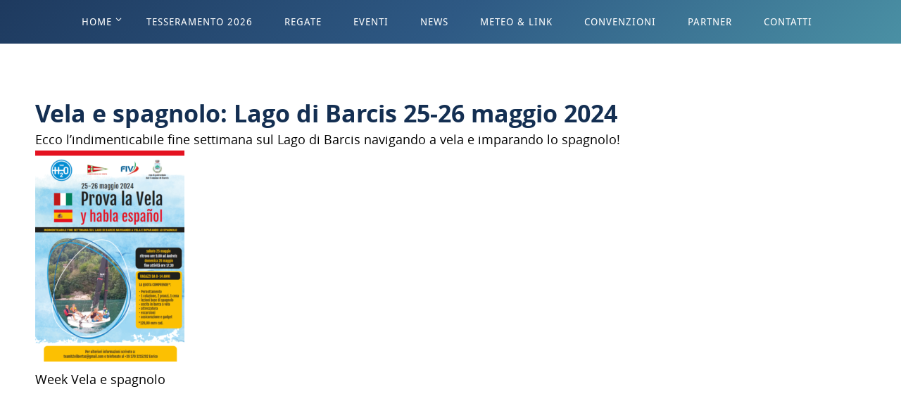

--- FILE ---
content_type: text/html; charset=UTF-8
request_url: https://www.compagniadelvento.it/index.php/2024/04/13/vela-e-spagnolo-lago-di-barcis-25-26-maggio-2024/
body_size: 11706
content:
<!DOCTYPE html>
<html lang="it-IT">
<head>
<meta name="viewport" content="width=device-width, user-scalable=no, initial-scale=1.0, minimum-scale=1.0, maximum-scale=1.0">
<meta http-equiv="Content-Type" content="text/html; charset=UTF-8" />
<link rel="profile" href="http://gmpg.org/xfn/11" />
<link rel="pingback" href="https://www.compagniadelvento.it/xmlrpc.php" />
<title>Vela e spagnolo: Lago di Barcis 25-26 maggio 2024 &#8211; Compagnia del Vento Pordenone</title>
<meta name='robots' content='max-image-preview:large' />
<link rel="alternate" type="application/rss+xml" title="Compagnia del Vento Pordenone &raquo; Feed" href="https://www.compagniadelvento.it/index.php/feed/" />
<link rel="alternate" title="oEmbed (JSON)" type="application/json+oembed" href="https://www.compagniadelvento.it/index.php/wp-json/oembed/1.0/embed?url=https%3A%2F%2Fwww.compagniadelvento.it%2Findex.php%2F2024%2F04%2F13%2Fvela-e-spagnolo-lago-di-barcis-25-26-maggio-2024%2F" />
<link rel="alternate" title="oEmbed (XML)" type="text/xml+oembed" href="https://www.compagniadelvento.it/index.php/wp-json/oembed/1.0/embed?url=https%3A%2F%2Fwww.compagniadelvento.it%2Findex.php%2F2024%2F04%2F13%2Fvela-e-spagnolo-lago-di-barcis-25-26-maggio-2024%2F&#038;format=xml" />
<style id='wp-img-auto-sizes-contain-inline-css' type='text/css'>
img:is([sizes=auto i],[sizes^="auto," i]){contain-intrinsic-size:3000px 1500px}
/*# sourceURL=wp-img-auto-sizes-contain-inline-css */
</style>
<style id='wp-emoji-styles-inline-css' type='text/css'>

	img.wp-smiley, img.emoji {
		display: inline !important;
		border: none !important;
		box-shadow: none !important;
		height: 1em !important;
		width: 1em !important;
		margin: 0 0.07em !important;
		vertical-align: -0.1em !important;
		background: none !important;
		padding: 0 !important;
	}
/*# sourceURL=wp-emoji-styles-inline-css */
</style>
<style id='wp-block-library-inline-css' type='text/css'>
:root{--wp-block-synced-color:#7a00df;--wp-block-synced-color--rgb:122,0,223;--wp-bound-block-color:var(--wp-block-synced-color);--wp-editor-canvas-background:#ddd;--wp-admin-theme-color:#007cba;--wp-admin-theme-color--rgb:0,124,186;--wp-admin-theme-color-darker-10:#006ba1;--wp-admin-theme-color-darker-10--rgb:0,107,160.5;--wp-admin-theme-color-darker-20:#005a87;--wp-admin-theme-color-darker-20--rgb:0,90,135;--wp-admin-border-width-focus:2px}@media (min-resolution:192dpi){:root{--wp-admin-border-width-focus:1.5px}}.wp-element-button{cursor:pointer}:root .has-very-light-gray-background-color{background-color:#eee}:root .has-very-dark-gray-background-color{background-color:#313131}:root .has-very-light-gray-color{color:#eee}:root .has-very-dark-gray-color{color:#313131}:root .has-vivid-green-cyan-to-vivid-cyan-blue-gradient-background{background:linear-gradient(135deg,#00d084,#0693e3)}:root .has-purple-crush-gradient-background{background:linear-gradient(135deg,#34e2e4,#4721fb 50%,#ab1dfe)}:root .has-hazy-dawn-gradient-background{background:linear-gradient(135deg,#faaca8,#dad0ec)}:root .has-subdued-olive-gradient-background{background:linear-gradient(135deg,#fafae1,#67a671)}:root .has-atomic-cream-gradient-background{background:linear-gradient(135deg,#fdd79a,#004a59)}:root .has-nightshade-gradient-background{background:linear-gradient(135deg,#330968,#31cdcf)}:root .has-midnight-gradient-background{background:linear-gradient(135deg,#020381,#2874fc)}:root{--wp--preset--font-size--normal:16px;--wp--preset--font-size--huge:42px}.has-regular-font-size{font-size:1em}.has-larger-font-size{font-size:2.625em}.has-normal-font-size{font-size:var(--wp--preset--font-size--normal)}.has-huge-font-size{font-size:var(--wp--preset--font-size--huge)}.has-text-align-center{text-align:center}.has-text-align-left{text-align:left}.has-text-align-right{text-align:right}.has-fit-text{white-space:nowrap!important}#end-resizable-editor-section{display:none}.aligncenter{clear:both}.items-justified-left{justify-content:flex-start}.items-justified-center{justify-content:center}.items-justified-right{justify-content:flex-end}.items-justified-space-between{justify-content:space-between}.screen-reader-text{border:0;clip-path:inset(50%);height:1px;margin:-1px;overflow:hidden;padding:0;position:absolute;width:1px;word-wrap:normal!important}.screen-reader-text:focus{background-color:#ddd;clip-path:none;color:#444;display:block;font-size:1em;height:auto;left:5px;line-height:normal;padding:15px 23px 14px;text-decoration:none;top:5px;width:auto;z-index:100000}html :where(.has-border-color){border-style:solid}html :where([style*=border-top-color]){border-top-style:solid}html :where([style*=border-right-color]){border-right-style:solid}html :where([style*=border-bottom-color]){border-bottom-style:solid}html :where([style*=border-left-color]){border-left-style:solid}html :where([style*=border-width]){border-style:solid}html :where([style*=border-top-width]){border-top-style:solid}html :where([style*=border-right-width]){border-right-style:solid}html :where([style*=border-bottom-width]){border-bottom-style:solid}html :where([style*=border-left-width]){border-left-style:solid}html :where(img[class*=wp-image-]){height:auto;max-width:100%}:where(figure){margin:0 0 1em}html :where(.is-position-sticky){--wp-admin--admin-bar--position-offset:var(--wp-admin--admin-bar--height,0px)}@media screen and (max-width:600px){html :where(.is-position-sticky){--wp-admin--admin-bar--position-offset:0px}}

/*# sourceURL=wp-block-library-inline-css */
</style><style id='global-styles-inline-css' type='text/css'>
:root{--wp--preset--aspect-ratio--square: 1;--wp--preset--aspect-ratio--4-3: 4/3;--wp--preset--aspect-ratio--3-4: 3/4;--wp--preset--aspect-ratio--3-2: 3/2;--wp--preset--aspect-ratio--2-3: 2/3;--wp--preset--aspect-ratio--16-9: 16/9;--wp--preset--aspect-ratio--9-16: 9/16;--wp--preset--color--black: #000000;--wp--preset--color--cyan-bluish-gray: #abb8c3;--wp--preset--color--white: #ffffff;--wp--preset--color--pale-pink: #f78da7;--wp--preset--color--vivid-red: #cf2e2e;--wp--preset--color--luminous-vivid-orange: #ff6900;--wp--preset--color--luminous-vivid-amber: #fcb900;--wp--preset--color--light-green-cyan: #7bdcb5;--wp--preset--color--vivid-green-cyan: #00d084;--wp--preset--color--pale-cyan-blue: #8ed1fc;--wp--preset--color--vivid-cyan-blue: #0693e3;--wp--preset--color--vivid-purple: #9b51e0;--wp--preset--gradient--vivid-cyan-blue-to-vivid-purple: linear-gradient(135deg,rgb(6,147,227) 0%,rgb(155,81,224) 100%);--wp--preset--gradient--light-green-cyan-to-vivid-green-cyan: linear-gradient(135deg,rgb(122,220,180) 0%,rgb(0,208,130) 100%);--wp--preset--gradient--luminous-vivid-amber-to-luminous-vivid-orange: linear-gradient(135deg,rgb(252,185,0) 0%,rgb(255,105,0) 100%);--wp--preset--gradient--luminous-vivid-orange-to-vivid-red: linear-gradient(135deg,rgb(255,105,0) 0%,rgb(207,46,46) 100%);--wp--preset--gradient--very-light-gray-to-cyan-bluish-gray: linear-gradient(135deg,rgb(238,238,238) 0%,rgb(169,184,195) 100%);--wp--preset--gradient--cool-to-warm-spectrum: linear-gradient(135deg,rgb(74,234,220) 0%,rgb(151,120,209) 20%,rgb(207,42,186) 40%,rgb(238,44,130) 60%,rgb(251,105,98) 80%,rgb(254,248,76) 100%);--wp--preset--gradient--blush-light-purple: linear-gradient(135deg,rgb(255,206,236) 0%,rgb(152,150,240) 100%);--wp--preset--gradient--blush-bordeaux: linear-gradient(135deg,rgb(254,205,165) 0%,rgb(254,45,45) 50%,rgb(107,0,62) 100%);--wp--preset--gradient--luminous-dusk: linear-gradient(135deg,rgb(255,203,112) 0%,rgb(199,81,192) 50%,rgb(65,88,208) 100%);--wp--preset--gradient--pale-ocean: linear-gradient(135deg,rgb(255,245,203) 0%,rgb(182,227,212) 50%,rgb(51,167,181) 100%);--wp--preset--gradient--electric-grass: linear-gradient(135deg,rgb(202,248,128) 0%,rgb(113,206,126) 100%);--wp--preset--gradient--midnight: linear-gradient(135deg,rgb(2,3,129) 0%,rgb(40,116,252) 100%);--wp--preset--font-size--small: 13px;--wp--preset--font-size--medium: 20px;--wp--preset--font-size--large: 36px;--wp--preset--font-size--x-large: 42px;--wp--preset--spacing--20: 0.44rem;--wp--preset--spacing--30: 0.67rem;--wp--preset--spacing--40: 1rem;--wp--preset--spacing--50: 1.5rem;--wp--preset--spacing--60: 2.25rem;--wp--preset--spacing--70: 3.38rem;--wp--preset--spacing--80: 5.06rem;--wp--preset--shadow--natural: 6px 6px 9px rgba(0, 0, 0, 0.2);--wp--preset--shadow--deep: 12px 12px 50px rgba(0, 0, 0, 0.4);--wp--preset--shadow--sharp: 6px 6px 0px rgba(0, 0, 0, 0.2);--wp--preset--shadow--outlined: 6px 6px 0px -3px rgb(255, 255, 255), 6px 6px rgb(0, 0, 0);--wp--preset--shadow--crisp: 6px 6px 0px rgb(0, 0, 0);}:where(.is-layout-flex){gap: 0.5em;}:where(.is-layout-grid){gap: 0.5em;}body .is-layout-flex{display: flex;}.is-layout-flex{flex-wrap: wrap;align-items: center;}.is-layout-flex > :is(*, div){margin: 0;}body .is-layout-grid{display: grid;}.is-layout-grid > :is(*, div){margin: 0;}:where(.wp-block-columns.is-layout-flex){gap: 2em;}:where(.wp-block-columns.is-layout-grid){gap: 2em;}:where(.wp-block-post-template.is-layout-flex){gap: 1.25em;}:where(.wp-block-post-template.is-layout-grid){gap: 1.25em;}.has-black-color{color: var(--wp--preset--color--black) !important;}.has-cyan-bluish-gray-color{color: var(--wp--preset--color--cyan-bluish-gray) !important;}.has-white-color{color: var(--wp--preset--color--white) !important;}.has-pale-pink-color{color: var(--wp--preset--color--pale-pink) !important;}.has-vivid-red-color{color: var(--wp--preset--color--vivid-red) !important;}.has-luminous-vivid-orange-color{color: var(--wp--preset--color--luminous-vivid-orange) !important;}.has-luminous-vivid-amber-color{color: var(--wp--preset--color--luminous-vivid-amber) !important;}.has-light-green-cyan-color{color: var(--wp--preset--color--light-green-cyan) !important;}.has-vivid-green-cyan-color{color: var(--wp--preset--color--vivid-green-cyan) !important;}.has-pale-cyan-blue-color{color: var(--wp--preset--color--pale-cyan-blue) !important;}.has-vivid-cyan-blue-color{color: var(--wp--preset--color--vivid-cyan-blue) !important;}.has-vivid-purple-color{color: var(--wp--preset--color--vivid-purple) !important;}.has-black-background-color{background-color: var(--wp--preset--color--black) !important;}.has-cyan-bluish-gray-background-color{background-color: var(--wp--preset--color--cyan-bluish-gray) !important;}.has-white-background-color{background-color: var(--wp--preset--color--white) !important;}.has-pale-pink-background-color{background-color: var(--wp--preset--color--pale-pink) !important;}.has-vivid-red-background-color{background-color: var(--wp--preset--color--vivid-red) !important;}.has-luminous-vivid-orange-background-color{background-color: var(--wp--preset--color--luminous-vivid-orange) !important;}.has-luminous-vivid-amber-background-color{background-color: var(--wp--preset--color--luminous-vivid-amber) !important;}.has-light-green-cyan-background-color{background-color: var(--wp--preset--color--light-green-cyan) !important;}.has-vivid-green-cyan-background-color{background-color: var(--wp--preset--color--vivid-green-cyan) !important;}.has-pale-cyan-blue-background-color{background-color: var(--wp--preset--color--pale-cyan-blue) !important;}.has-vivid-cyan-blue-background-color{background-color: var(--wp--preset--color--vivid-cyan-blue) !important;}.has-vivid-purple-background-color{background-color: var(--wp--preset--color--vivid-purple) !important;}.has-black-border-color{border-color: var(--wp--preset--color--black) !important;}.has-cyan-bluish-gray-border-color{border-color: var(--wp--preset--color--cyan-bluish-gray) !important;}.has-white-border-color{border-color: var(--wp--preset--color--white) !important;}.has-pale-pink-border-color{border-color: var(--wp--preset--color--pale-pink) !important;}.has-vivid-red-border-color{border-color: var(--wp--preset--color--vivid-red) !important;}.has-luminous-vivid-orange-border-color{border-color: var(--wp--preset--color--luminous-vivid-orange) !important;}.has-luminous-vivid-amber-border-color{border-color: var(--wp--preset--color--luminous-vivid-amber) !important;}.has-light-green-cyan-border-color{border-color: var(--wp--preset--color--light-green-cyan) !important;}.has-vivid-green-cyan-border-color{border-color: var(--wp--preset--color--vivid-green-cyan) !important;}.has-pale-cyan-blue-border-color{border-color: var(--wp--preset--color--pale-cyan-blue) !important;}.has-vivid-cyan-blue-border-color{border-color: var(--wp--preset--color--vivid-cyan-blue) !important;}.has-vivid-purple-border-color{border-color: var(--wp--preset--color--vivid-purple) !important;}.has-vivid-cyan-blue-to-vivid-purple-gradient-background{background: var(--wp--preset--gradient--vivid-cyan-blue-to-vivid-purple) !important;}.has-light-green-cyan-to-vivid-green-cyan-gradient-background{background: var(--wp--preset--gradient--light-green-cyan-to-vivid-green-cyan) !important;}.has-luminous-vivid-amber-to-luminous-vivid-orange-gradient-background{background: var(--wp--preset--gradient--luminous-vivid-amber-to-luminous-vivid-orange) !important;}.has-luminous-vivid-orange-to-vivid-red-gradient-background{background: var(--wp--preset--gradient--luminous-vivid-orange-to-vivid-red) !important;}.has-very-light-gray-to-cyan-bluish-gray-gradient-background{background: var(--wp--preset--gradient--very-light-gray-to-cyan-bluish-gray) !important;}.has-cool-to-warm-spectrum-gradient-background{background: var(--wp--preset--gradient--cool-to-warm-spectrum) !important;}.has-blush-light-purple-gradient-background{background: var(--wp--preset--gradient--blush-light-purple) !important;}.has-blush-bordeaux-gradient-background{background: var(--wp--preset--gradient--blush-bordeaux) !important;}.has-luminous-dusk-gradient-background{background: var(--wp--preset--gradient--luminous-dusk) !important;}.has-pale-ocean-gradient-background{background: var(--wp--preset--gradient--pale-ocean) !important;}.has-electric-grass-gradient-background{background: var(--wp--preset--gradient--electric-grass) !important;}.has-midnight-gradient-background{background: var(--wp--preset--gradient--midnight) !important;}.has-small-font-size{font-size: var(--wp--preset--font-size--small) !important;}.has-medium-font-size{font-size: var(--wp--preset--font-size--medium) !important;}.has-large-font-size{font-size: var(--wp--preset--font-size--large) !important;}.has-x-large-font-size{font-size: var(--wp--preset--font-size--x-large) !important;}
/*# sourceURL=global-styles-inline-css */
</style>

<style id='classic-theme-styles-inline-css' type='text/css'>
/*! This file is auto-generated */
.wp-block-button__link{color:#fff;background-color:#32373c;border-radius:9999px;box-shadow:none;text-decoration:none;padding:calc(.667em + 2px) calc(1.333em + 2px);font-size:1.125em}.wp-block-file__button{background:#32373c;color:#fff;text-decoration:none}
/*# sourceURL=/wp-includes/css/classic-themes.min.css */
</style>
<link rel='stylesheet' id='latest-post-shortcode-lps-block-style-css' href='https://www.compagniadelvento.it/wp-content/plugins/latest-post-shortcode/lps-block/build/style-view.css?ver=lpsv14.21b2b9aa3c6b1687be1b16988b33cd84e8' type='text/css' media='all' />
<link rel='stylesheet' id='nirvana-fonts-css' href='https://www.compagniadelvento.it/wp-content/themes/nirvana/fonts/fontfaces.css?ver=1.6.4' type='text/css' media='all' />
<link rel='stylesheet' id='nirvana-style-css' href='https://www.compagniadelvento.it/wp-content/themes/nirvana/style.css?ver=1.6.4' type='text/css' media='all' />
<style id='nirvana-style-inline-css' type='text/css'>
 #header-container { width: 1200px; } #header-container, #access >.menu, #forbottom, #colophon, #footer-widget-area, #topbar-inner, .ppbox, #pp-afterslider #container, #breadcrumbs-box { max-width: 1200px; } @media (max-width: 800px) { #header-container {position: relative; } #branding {height: auto; } } #container.one-column { } #container.two-columns-right #secondary { width: 300px; float:right; } #container.two-columns-right #content { width: 760px; float: left; } /* fallback */ #container.two-columns-right #content { width: calc(100% - 380px); float: left; } #container.two-columns-left #primary { width: 300px; float: left; } #container.two-columns-left #content { width: 760px; float: right; } /* fallback */ #container.two-columns-left #content { width: -moz-calc(100% - 380px); float: right; width: -webkit-calc(100% - 380px ); width: calc(100% - 380px); } #container.three-columns-right .sidey { width: 150px; float: left; } #container.three-columns-right #primary { margin-left: 80px; margin-right: 80px; } #container.three-columns-right #content { width: 680px; float: left; } /* fallback */ #container.three-columns-right #content { width: -moz-calc(100% - 460px); float: left; width: -webkit-calc(100% - 460px); width: calc(100% - 460px); } #container.three-columns-left .sidey { width: 150px; float: left; } #container.three-columns-left #secondary{ margin-left: 80px; margin-right: 80px; } #container.three-columns-left #content { width: 680px; float: right;} /* fallback */ #container.three-columns-left #content { width: -moz-calc(100% - 460px); float: right; width: -webkit-calc(100% - 460px); width: calc(100% - 460px); } #container.three-columns-sided .sidey { width: 150px; float: left; } #container.three-columns-sided #secondary{ float:right; } #container.three-columns-sided #content { width: 680px; float: right; /* fallback */ width: -moz-calc(100% - 460px); float: right; width: -webkit-calc(100% - 460px); float: right; width: calc(100% - 460px); float: right; margin: 0 230px 0 -1140px; } body { font-family: "Open Sans"; } #content h1.entry-title a, #content h2.entry-title a, #content h1.entry-title, #content h2.entry-title { font-family: Impact, Haettenschweiler, "Arial Narrow Bold", sans-serif; } .widget-title, .widget-title a { line-height: normal; font-family: Impact, Haettenschweiler, "Arial Narrow Bold", sans-serif; } .widget-container, .widget-container a { font-family: inherit; } .entry-content h1, .entry-content h2, .entry-content h3, .entry-content h4, .entry-content h5, .entry-content h6, .nivo-caption h2, #front-text1 h1, #front-text2 h1, h3.column-header-image, #comments #reply-title { font-family: inherit; } #site-title span a { font-family: "Open Sans"; } #access ul li a, #access ul li a span { font-family: "Droid Sans"; } /* general */ body { color: #000000; background-color: #FFFFFF } a { color: #000000; } a:hover, .entry-meta span a:hover, .comments-link a:hover, body.coldisplay2 #front-columns a:active { color: #000000; } a:active { background-color: #000000; color: #FFFFFF; } .entry-meta a:hover, .widget-container a:hover, .footer2 a:hover { border-bottom-color: #CCCCCC; } .sticky h2.entry-title a { background-color: #000000; color: #FFFFFF; } #header { ; } #site-title span a { color: #ffffff; } #site-description { color: #ffffff; } .socials a:hover .socials-hover { background-color: #0e207c; } .socials .socials-hover { background-color: #0e207c; } /* Main menu top level */ #access a, #nav-toggle span { color: #FFFFFF; } #access, #nav-toggle, #access ul li { background-color: #8c8c8c; } #access > .menu > ul > li > a > span { } #access ul li:hover { background-color: #dbdada; color: #000000; } #access ul > li.current_page_item , #access ul > li.current-menu-item, #access ul > li.current_page_ancestor , #access ul > li.current-menu-ancestor { background-color: #999999; } /* Main menu Submenus */ #access ul ul li, #access ul ul { background-color: #dbdada; } #access ul ul li a { color: #000000; } #access ul ul li:hover { background-color: #e9e8e8; } #breadcrumbs { background-color: #f5f5f5; } #access ul ul li.current_page_item, #access ul ul li.current-menu-item, #access ul ul li.current_page_ancestor, #access ul ul li.current-menu-ancestor { background-color: #e9e8e8; } /* top menu */ #topbar { background-color: #FFFFFF; border-bottom-color: #ebebeb; } .menu-header-search .searchform { background: #F7F7F7; } .topmenu ul li a, .search-icon:before { color: #444444; } .topmenu ul li a:hover { background-color: #efefef; } .search-icon:hover:before { color: #000000; } /* main */ #main { background-color: #FFFFFF; } #author-info, .page-title, #entry-author-info { border-color: #CCCCCC; } .page-title-text { border-color: #000000; } .page-title span { border-color: #000000; } #entry-author-info #author-avatar, #author-info #author-avatar { border-color: #EEEEEE; } .avatar-container:before { background-color: #000000; } .sidey .widget-container { color: #FFFFFF; ; } .sidey .widget-title { color: #000000; ; border-color: #CCCCCC; } .sidey .widget-container a { color: #000000; } .sidey .widget-container a:hover { color: #ecc6c6; } .widget-title span { border-color: #000000; } .entry-content h1, .entry-content h2, .entry-content h3, .entry-content h4, .entry-content h5, .entry-content h6 { color: #444444; } .entry-title, .entry-title a{ color: #444444; } .entry-title a:hover { color: #000000; } #content span.entry-format { color: #CCCCCC; } /* footer */ #footer { color: #000000; background-color: #F5F5F5; } #footer2 { color: #000000; background-color: #c6c8cb; } #sfooter-full { background-color: #c1c3c6; } .footermenu ul li { border-color: #d5d7da; } .footermenu ul li:hover { border-color: #e9ebee; } #colophon a { color: #000000; } #colophon a:hover { color: #ffffff; } #footer2 a, .footermenu ul li:after { ; } #footer2 a:hover { ; } #footer .widget-container { color: #000000; ; } #footer .widget-title { color: #ff211f; ; border-color:#CCCCCC; } /* buttons */ a.continue-reading-link { color: #000000; border-color: #000000; } a.continue-reading-link:hover { background-color: #000000; color: #FFFFFF; } #cryout_ajax_more_trigger { border: 1px solid #CCCCCC; } #cryout_ajax_more_trigger:hover { background-color: #F7F7F7; } a.continue-reading-link i.crycon-right-dir { color: #000000 } a.continue-reading-link:hover i.crycon-right-dir { color: #FFFFFF } .page-link a, .page-link > span > em { border-color: #CCCCCC } .columnmore a { background: #000000; color:#F7F7F7 } .columnmore a:hover { background: #000000; } .file, .button, input[type="submit"], input[type="reset"], #respond .form-submit input#submit { background-color: #FFFFFF; border-color: #CCCCCC; } .button:hover, #respond .form-submit input#submit:hover { background-color: #F7F7F7; } .entry-content tr th, .entry-content thead th { color: #444444; } .entry-content tr th { background-color: #000000; color:#FFFFFF; } .entry-content tr.even { background-color: #F7F7F7; } hr { border-color: #EEEEEE; } input[type="text"], input[type="password"], input[type="email"], input[type="color"], input[type="date"], input[type="datetime"], input[type="datetime-local"], input[type="month"], input[type="number"], input[type="range"], input[type="search"], input[type="tel"], input[type="time"], input[type="url"], input[type="week"], textarea, select { border-color: #CCCCCC #EEEEEE #EEEEEE #CCCCCC; color: #000000; } input[type="submit"], input[type="reset"] { color: #000000; } input[type="text"]:hover, input[type="password"]:hover, input[type="email"]:hover, input[type="color"]:hover, input[type="date"]:hover, input[type="datetime"]:hover, input[type="datetime-local"]:hover, input[type="month"]:hover, input[type="number"]:hover, input[type="range"]:hover, input[type="search"]:hover, input[type="tel"]:hover, input[type="time"]:hover, input[type="url"]:hover, input[type="week"]:hover, textarea:hover { background-color: rgba(247,247,247,0.4); } .entry-content pre { background-color: #F7F7F7; border-color: rgba(0,0,0,0.1); } abbr, acronym { border-color: #000000; } .comment-meta a { color: #000000; } #respond .form-allowed-tags { color: #000000; } .comment .reply a { border-color: #EEEEEE; } .comment .reply a:hover { color: #000000; } .entry-meta { border-color: #EEEEEE; } .entry-meta .crycon-metas:before { color: #ff211f; } .entry-meta span a, .comments-link a { ; } .entry-meta span a:hover, .comments-link a:hover { ; } .entry-meta span, .entry-utility span, .footer-tags { color: #282828; } .nav-next a, .nav-previous a{ background-color:#f8f8f8; } .nav-next a:hover, .nav-previous a:hover { background-color: #000000; color:#FFFFFF; } .pagination { border-color: #ededed; } .pagination a:hover { background-color: #000000; color: #FFFFFF; } h3#comments-title { border-color: #CCCCCC; } h3#comments-title span { background-color: #000000; color: #FFFFFF; } .comment-details { border-color: #EEEEEE; } .searchform input[type="text"] { color: #000000; } .searchform:after { background-color: #000000; } .searchform:hover:after { background-color: #000000; } .searchsubmit[type="submit"]{ color: #F7F7F7; } li.menu-main-search .searchform .s { background-color: #FFFFFF; } li.menu-main-search .searchsubmit[type="submit"] { color: #000000; } .caption-accented .wp-caption { background-color:rgba(0,0,0,0.8); color:#FFFFFF; } .nirvana-image-one .entry-content img[class*='align'], .nirvana-image-one .entry-summary img[class*='align'], .nirvana-image-two .entry-content img[class*='align'], .nirvana-image-two .entry-summary img[class*='align'] .nirvana-image-one .entry-content [class*='wp-block'][class*='align'] img, .nirvana-image-one .entry-summary [class*='wp-block'][class*='align'] img, .nirvana-image-two .entry-content [class*='wp-block'][class*='align'] img, .nirvana-image-two .entry-summary [class*='wp-block'][class*='align'] img { border-color: #000000; } html { font-size: 18px; line-height: 1.8; } .entry-content, .entry-summary, .ppbox { text-align:inherit ; } .entry-content, .entry-summary, .widget-container, .ppbox, .navigation { ; } #content h1.entry-title, #content h2.entry-title, .woocommerce-page h1.page-title { font-size: 34px; } .widget-title, .widget-title a { font-size: 22px; } .widget-container, .widget-container a { font-size: 18px; } #content h1, #pp-afterslider h1 { font-size: 42px; } #content h2, #pp-afterslider h2 { font-size: 36px; } #content h3, #pp-afterslider h3 { font-size: 31px; } #content h4, #pp-afterslider h4 { font-size: 26px; } #content h5, #pp-afterslider h5 { font-size: 21px; } #content h6, #pp-afterslider h6 { font-size: 16px; } #site-title span a { font-size: 46px; } #access ul li a { font-size: 14px; } #access ul ul ul a { font-size: 13px; } #respond .form-allowed-tags { display: none; } .nocomments, .nocomments2 { display: none; } .comments-link span { display: none; } .page h1.entry-title, .home .page h2.entry-title { display: none; } article footer.entry-meta { display: none; } .entry-content p, .entry-content ul, .entry-content ol, .entry-content dd, .entry-content pre, .entry-content hr, .commentlist p, .entry-summary p { margin-bottom: 1.0em; } #header-container > div { margin: 0px 0 0 0px; } #toTop:hover .crycon-back2top:before { color: #000000; } #main { margin-top: 5px; } #forbottom { padding-left: 0px; padding-right: 0px; } #header-widget-area { width: 33%; } #branding { height:0px; } 
/* Nirvana Custom CSS */ .page-header { display: none; } #meteo td, #meteo th { border: 1px solid #ddd !important; padding: 8px; } #meteo tr:nth-child(even){background-color: #f2f2f2 !important;} #meteo th { padding-top: 12px; padding-bottom: 12px; text-align: left; background-color: #B1F2FF !important; color: white !important; } #linkUtils td, #linkUtils th { border: 1px solid #ddd !important; padding: 8px; } #linkUtils tr:nth-child(even){background-color: #f2f2f2 !important;} #linkUtils th { padding-top: 12px; padding-bottom: 12px; text-align: left; background-color: #FFFFB7 !important; color: white !important; } #cryout_ajax_more_trigger { background-color:#D2ECFA !important; border: 1px solid #D2ECFA !important; } #cryout_ajax_more_trigger:hover{ background-color:#000000 !important; border: 1px solid #000000 !important; color: #FFFFFF !important; text-decoration: underline !important; } .continue-reading-link{ border: 1px solid #D2ECFA !important; background-color: #D2ECFA !important; } #nav-below { display: none; } #coniLink{ color: blue !important; } #fivLink{ color: blue !important; } /* mouse over link */ em a{ color: blue !important; } em a:hover { text-decoration: underline !important; } a:hover { text-decoration: underline !important; } #access ul li:hover { background-color: #b0b0b0 !important; } #site-title { float: none; text-align:center; padding-top:2%; } #site-title a { font-weight: 400; } #footer a { color: #0000ff; } #footer a:hover { color: #0000ff; font-weight: 600; text-decoration: underline; } #site-copyright { font-style: normal !important; } #sfooter-full { padding: 0px; margin-top: 0px; background-color: #c6c8cb; } a:active { background-color: transparent; } .customLogo { float: left; height: 55px; margin-left:30px; margin-right: -30px; } .customLogoMobile{ display:none; } @media (max-width: 800px){ .pdficon { width: auto !important; } #content img, #content article.post img, #content article .wp-caption, article embed { width: 100% !important; } .customLogo{ display:none; } .customLogoMobile { display: inline; height: 44px; } #content tr td { border-top: none; padding-left: 0px; padding-top: 0px; padding-bottom: 0px; padding-right: 5px; } } .divCustomLogoMobile{ height: 0px; text-align: center; } .latest-post-selection article { border: 1px solid #ddd !important; } .latest-post-selection { border: 1px solid #ddd !important; background-color: #f2f2f2 !important; }
/*# sourceURL=nirvana-style-inline-css */
</style>
<link rel='stylesheet' id='nirvana-mobile-css' href='https://www.compagniadelvento.it/wp-content/themes/nirvana/styles/style-mobile.css?ver=1.6.4' type='text/css' media='all' />
<script type="text/javascript" id="lps-vars-js-after">
/* <![CDATA[ */
const lpsSettings = {"ajaxUrl": "https://www.compagniadelvento.it/wp-admin/admin-ajax.php"};
//# sourceURL=lps-vars-js-after
/* ]]> */
</script>
<script type="text/javascript" src="https://www.compagniadelvento.it/wp-includes/js/jquery/jquery.min.js?ver=3.7.1" id="jquery-core-js"></script>
<script type="text/javascript" src="https://www.compagniadelvento.it/wp-includes/js/jquery/jquery-migrate.min.js?ver=3.4.1" id="jquery-migrate-js"></script>
<link rel="EditURI" type="application/rsd+xml" title="RSD" href="https://www.compagniadelvento.it/xmlrpc.php?rsd" />
<meta name="generator" content="WordPress 6.9" />
<link rel="canonical" href="https://www.compagniadelvento.it/index.php/2024/04/13/vela-e-spagnolo-lago-di-barcis-25-26-maggio-2024/" />
<link rel='shortlink' href='https://www.compagniadelvento.it/?p=2907' />
<style type="text/css" id="custom-background-css">
body.custom-background { background-color: #ffffff; }
</style>
	<!--[if lt IE 9]>
<script>
document.createElement('header');
document.createElement('nav');
document.createElement('section');
document.createElement('article');
document.createElement('aside');
document.createElement('footer');
</script>
<![endif]-->
		<style type="text/css" id="wp-custom-css">
			/*
Puoi aggiungere qui il tuo codice CSS.

Per maggiori informazioni consulta la documentazione (fai clic sull'icona con il punto interrogativo qui sopra).
*/
section.latest-post-selection > article { margin-bottom: 10px; }

section.latest-post-selection > article > a p { margin-bottom: 2px !important; }

/* Titoli pagina */
.postid-3478 .entry-title {
	display: none;
}
#content h1.entry-title a, #content h2.entry-title a, #content h1.entry-title, #content h2.entry-title {
	font-family: "Open Sans";
	color: #142f52 !important;
  font-weight: bold !important;
}

#content .entry-title {
    margin-left: 0;
	margin-top: 30px;
}

:is(.stk-82faa81, .stk-886669f, .stk-1884462, .stk-56d3864, .stk-8e9a363, .stk-607607d, .stk-24ca88a, .stk-25eb9cb, .stk-0552327, .stk-177e11d, .stk-05a8eb4, .stk-44464e9, .stk-2b65935, .stk-3ee95b5, .stk-73fbe2f, .stk-c9398ca, .stk-1eaa29f, .stk-415d1fe, .stk-f17c4f1, .stk-6949c07, .stk-03689db, .stk-b93dc64, .stk-61b9c9c, .stk-b39f441, .stk-dd73b64, .stk-7c329f3, .stk-fe829f6, .stk-3d50513, .stk-b65e6af) .stk-block-heading__bottom-line {
    background-color: #142f52 !important;
}

/* Sezione logo */
#branding {
	display: block;
    background: linear-gradient(135deg, #1e3a5f 0%, #2e5984 50%, #4a90a4 100%);
    /*height: 50px;*/
}

#header-container {
    display: flex;
    justify-content: center;
	  padding: 10px;
}

#branding img {
    width: 100px;
}

/* Fa si che il contenuto delle pagine abbia tutto lo spazio disponibile */
#forbottom {
    max-width: none;
	  padding: 0;
}

#main {
    margin-top: 0;
}

.entry-content {
    padding-top: 0px;
}


/* Dà il padding solo alle pagine con elenchi di post o i post stessi */
#content {
	padding: 0;
}

.category #content,
.single-post #content {
    padding: 50px;
}

.postid-3478 #content {
	padding: 0;
}

h1.entry-title + .entry-meta {
    display: none;
}

/* NAVBAR */
#access,#nav-toggle {
    background: linear-gradient(135deg, #1e3a5f 0%, #2e5984 50%, #4a90a4 100%);
}

#access ul li { 
	background: transparent;
}

#access ul li:hover {
    background: rgba(255, 255, 255, 0.2) !important;
	border-radius: 15px;
	
    backdrop-filter: blur(10px);
}

#access ul > li.current_page_item, #access ul > li.current-menu-item, #access ul > li.current_page_ancestor, #access ul > li.current-menu-ancestor {
    background: rgba(255, 255, 255, 0.2);	
    backdrop-filter: blur(10px);
}

#access a > span {
    padding: 20px;
}

a, a:hover {
    text-decoration: none !important;
}

#cryout_ajax_more_trigger {
	background-color: transparent !important;
	border: 2px solid #055ebd !important;
	color: #055ebd;
	border-radius: 30px;
	font-weight: 600 !important;
	padding: 12px 20px !important;
	transition: 0.4s all;
}

#cryout_ajax_more_trigger:hover {
	background-color: transparent !important;
	border: 2px solid #013e7f !important;
	color: #013e7f !important;
	border-radius: 30px;
	padding: 12px 70px !important;
}

/* Dropdown navbar */
li.menu-item.menu-item-type-custom.menu-item-object-custom.menu-item-home.menu-item-has-children.menu-item-220 {
	z-index: 500;
}

#access ul ul li, #access ul ul {
    background-color: #22436a;
}

#access ul ul li a {
    color: white;
}

#access ul ul li.current_page_item, #access ul ul li.current-menu-item, #access ul ul li.current_page_ancestor, #access ul ul li.current-menu-ancestor {
    background: rgba(255, 255, 255, 0.2);	
    backdrop-filter: blur(10px);
}

/* Bottone per tornare in alto */
#toTop {
	background: #70747d52;
	backdrop-filter: blur(5px);
	border-radius: 20%;
}


/* Pagina Regate */
.latest-post-selection {
    border: none !important;
    background-color: white !important;
}

.latest-post-selection article {
    border: none !important;
    padding: 10px 20px;
    max-width: 70vw;
    margin: 40px auto;
    border-radius: 20px;
    box-shadow: 0 10px 30px rgb(0 0 0 / 15%);
		transition: 0.4s ease;
}

.article__title.item-title-tag {
    color: #22436a;
    font-weight: 700;
}

.latest-post-selection article:hover {
    transform: translateY(-10px);
    box-shadow: 0 11px 33px rgb(0 0 0 / 17%);
}

/* Pagina Meteo e Venti */
.page-id-2162 .stk-block-card__content a {
    text-decoration: underline !important;
}

/* Consiglio direttivo */
.entry-content p {
		margin-bottom: 0;
}

.stk-95247ce-container, .stk-597f973-container, .stk-dfa6b51-container, .stk-dcdadbd-container, .stk-7f1c885-container, .stk-046916c-container, .stk-5202fef-container, .stk-87c0148-container, .stk-954f2e3-container, .stk-cbd83eb-container {
    max-width: 430px !important;
}

/* Titoli nelle pagine */
.entry-content h1, .entry-content h2, .entry-content h3, .entry-content h4, .entry-content h5, .entry-content h6 {
    color: #142f52;
}

/* Bottoni */
a.continue-reading-link, .stk-button:hover {
	background: linear-gradient(135deg, rgb(0, 58, 130) 0%, rgb(50, 171, 247) 100%) !important;
	border-radius: 8px;
  color: white;
	box-shadow: 0px 0px 15px 1px #1a74be66 !important;
	padding: 8px 30px;
	margin-left: 15px;
	transition: 0.3s ease;
}

a.continue-reading-link:hover, .stk-button:hover {
	    box-shadow: 0px 0px 15px 1px rgba(1, 94, 214, 0.3) !important;
    background: linear-gradient(135deg, #024dad, #12a6ff) !important;
}

a.continue-reading-link i.crycon-right-dir {
    color: white;
}

/* FOOTER */
#footer2 {
    color: #fff;
    background-color: #00132b;
}

#footer a {
    color: #fff !important;
}

#footer em {
	display: none !important;
}

#sfooter-full {
    padding: 15px 0;
    background-color: #00132b;
}		</style>
		</head>
<body class="wp-singular post-template-default single single-post postid-2907 single-format-standard custom-background wp-theme-nirvana stk-has-block-style-inheritance nirvana-image-none caption-simple nirvana-comment-placeholders nirvana-menu-center nirvana-topbarhide">

		<a class="skip-link screen-reader-text" href="#main" title="Salta al contenuto"> Salta al contenuto </a>
	
<div id="wrapper" class="hfeed">
<div id="topbar" ><div id="topbar-inner"> <nav class="topmenu"><ul id="menu-menu" class="menu"><li id="menu-item-220" class="menu-item menu-item-type-custom menu-item-object-custom menu-item-home menu-item-220"><a href="http://www.compagniadelvento.it">Home</a></li>
<li id="menu-item-3482" class="menu-item menu-item-type-post_type menu-item-object-post menu-item-3482"><a href="https://www.compagniadelvento.it/index.php/2026/01/21/tesseramento-2026/">TESSERAMENTO 2026</a></li>
<li id="menu-item-2338" class="menu-item menu-item-type-post_type menu-item-object-page menu-item-2338"><a href="https://www.compagniadelvento.it/index.php/elenco-regate/">Regate</a></li>
<li id="menu-item-223" class="menu-item menu-item-type-taxonomy menu-item-object-category current-post-ancestor current-menu-parent current-post-parent menu-item-223"><a href="https://www.compagniadelvento.it/index.php/category/eventi/">Eventi</a></li>
<li id="menu-item-222" class="menu-item menu-item-type-taxonomy menu-item-object-category menu-item-222"><a href="https://www.compagniadelvento.it/index.php/category/news/">News</a></li>
<li id="menu-item-2173" class="menu-item menu-item-type-post_type menu-item-object-page menu-item-2173"><a href="https://www.compagniadelvento.it/index.php/meteo/">Meteo &#038; Link</a></li>
<li id="menu-item-1999" class="menu-item menu-item-type-taxonomy menu-item-object-category menu-item-1999"><a href="https://www.compagniadelvento.it/index.php/category/convenzioni/">Convenzioni</a></li>
<li id="menu-item-205" class="menu-item menu-item-type-post_type menu-item-object-page menu-item-205"><a href="https://www.compagniadelvento.it/index.php/partner/">Partner</a></li>
<li id="menu-item-206" class="menu-item menu-item-type-post_type menu-item-object-page menu-item-206"><a href="https://www.compagniadelvento.it/index.php/info-contatti/">Contatti</a></li>
</ul></nav> </div></div>

<div id="header-full">
	<header id="header">
		<div id="masthead">
					<div id="branding" role="banner" >
				<div id="header-container"><div class="site-identity"><a id="logo" href="https://www.compagniadelvento.it/" ><img title="Compagnia del Vento Pordenone" alt="Compagnia del Vento Pordenone" src="https://www.compagniadelvento.it/wp-content/uploads/2025/07/logoCDV.png" /></a></div></div>								<div style="clear:both;"></div>
			</div><!-- #branding -->
			<button id="nav-toggle"><span>&nbsp;</span></button>
			<nav id="access" class="jssafe" role="navigation">
					<div class="skip-link screen-reader-text"><a href="#content" title="Salta al contenuto">Salta al contenuto</a></div>
	<div class="menu"><ul id="prime_nav" class="menu"><li class="menu-item menu-item-type-custom menu-item-object-custom menu-item-home menu-item-has-children menu-item-220"><a href="http://www.compagniadelvento.it"><span>Home</span></a>
<ul class="sub-menu">
	<li id="menu-item-2161" class="menu-item menu-item-type-post_type menu-item-object-page menu-item-2161"><a href="https://www.compagniadelvento.it/index.php/storia/"><span>Storia</span></a></li>
	<li id="menu-item-2159" class="menu-item menu-item-type-post_type menu-item-object-page menu-item-2159"><a href="https://www.compagniadelvento.it/index.php/consiglio-direttivo-e-collegi/"><span>Consiglio Direttivo e Collegi</span></a></li>
	<li id="menu-item-2160" class="menu-item menu-item-type-post_type menu-item-object-page menu-item-2160"><a href="https://www.compagniadelvento.it/index.php/statuto/"><span>Statuto</span></a></li>
</ul>
</li>
<li class="menu-item menu-item-type-post_type menu-item-object-post menu-item-3482"><a href="https://www.compagniadelvento.it/index.php/2026/01/21/tesseramento-2026/"><span>TESSERAMENTO 2026</span></a></li>
<li class="menu-item menu-item-type-post_type menu-item-object-page menu-item-2338"><a href="https://www.compagniadelvento.it/index.php/elenco-regate/"><span>Regate</span></a></li>
<li class="menu-item menu-item-type-taxonomy menu-item-object-category current-post-ancestor current-menu-parent current-post-parent menu-item-223"><a href="https://www.compagniadelvento.it/index.php/category/eventi/"><span>Eventi</span></a></li>
<li class="menu-item menu-item-type-taxonomy menu-item-object-category menu-item-222"><a href="https://www.compagniadelvento.it/index.php/category/news/"><span>News</span></a></li>
<li class="menu-item menu-item-type-post_type menu-item-object-page menu-item-2173"><a href="https://www.compagniadelvento.it/index.php/meteo/"><span>Meteo &#038; Link</span></a></li>
<li class="menu-item menu-item-type-taxonomy menu-item-object-category menu-item-1999"><a href="https://www.compagniadelvento.it/index.php/category/convenzioni/"><span>Convenzioni</span></a></li>
<li class="menu-item menu-item-type-post_type menu-item-object-page menu-item-205"><a href="https://www.compagniadelvento.it/index.php/partner/"><span>Partner</span></a></li>
<li class="menu-item menu-item-type-post_type menu-item-object-page menu-item-206"><a href="https://www.compagniadelvento.it/index.php/info-contatti/"><span>Contatti</span></a></li>
</ul></div>			</nav><!-- #access -->


		</div><!-- #masthead -->
	</header><!-- #header -->
</div><!-- #header-full -->

<div style="clear:both;height:0;"> </div>
<div id="main">
		<div id="toTop"><i class="crycon-back2top"></i> </div>	<div  id="forbottom" >
		
		<div style="clear:both;"> </div>

		<section id="container" class="one-column">
			<div id="content" role="main">
			

				<div id="post-2907" class="post-2907 post type-post status-publish format-standard hentry category-eventi tag-bandiere tag-croazia tag-normative tag-slovenia tag-tasse">
					<h1 class="entry-title">Vela e spagnolo: Lago di Barcis 25-26 maggio 2024</h1>
										<div class="entry-meta">
											</div><!-- .entry-meta -->

					<div class="entry-content">
						<p>Ecco l&#8217;indimenticabile fine settimana sul Lago di Barcis navigando a vela e imparando lo spagnolo!</p>
<p><img fetchpriority="high" decoding="async" class="alignnone size-medium wp-image-2911" src="https://www.compagniadelvento.it/wp-content/uploads/2024/04/ImgVelaESpagnolo-212x300.png" alt="" width="212" height="300" srcset="https://www.compagniadelvento.it/wp-content/uploads/2024/04/ImgVelaESpagnolo-212x300.png 212w, https://www.compagniadelvento.it/wp-content/uploads/2024/04/ImgVelaESpagnolo-106x150.png 106w, https://www.compagniadelvento.it/wp-content/uploads/2024/04/ImgVelaESpagnolo-600x850.png 600w, https://www.compagniadelvento.it/wp-content/uploads/2024/04/ImgVelaESpagnolo.png 602w" sizes="(max-width: 212px) 100vw, 212px" /></p>
<p><a href="https://www.compagniadelvento.it/wp-content/uploads/2024/04/Week-Vela-spagnolo.pdf">Week Vela e spagnolo</a></p>
											</div><!-- .entry-content -->


					<footer class="entry-meta">
																	</footer><!-- .entry-meta -->
				</div><!-- #post-## -->

				<div id="nav-below" class="navigation">
					<div class="nav-previous"><a href="https://www.compagniadelvento.it/index.php/2024/04/08/navigare-in-slovenia-e-croazia-normative-bandiera-tasse-e-tutto-quello-che-devi-sapere/" rel="prev"><i class="crycon-left-dir"></i> Navigare in Slovenia e Croazia: normative, bandiera, tasse e tutto quello che devi sapere</a></div>
					<div class="nav-next"><a href="https://www.compagniadelvento.it/index.php/2025/04/27/campionato-autunnale-della-laguna-2024-2/" rel="next">Campionato Autunnale della Laguna 2025 <i class="crycon-right-dir"></i></a></div>
				</div><!-- #nav-below -->

				

						</div><!-- #content -->
			</section><!-- #container -->

	<div style="clear:both;"></div>
	</div> <!-- #forbottom -->

	<footer id="footer" role="contentinfo">
		<div id="colophon">
		
			
			
		</div><!-- #colophon -->

		<div id="footer2">
		
			<div id="footer2-inside">
			<div id="site-copyright">Piazza Cavour, 4  --  33170 Pordenone (PN)  --  Tel +39 0434 241796  --  Mob +39 347 8292104  --  Codice Fiscale 01326190939<br /> 
© Compagnia del Vento. Tutti i Diritti Riservati. <br /></div>	<em style="display:table;margin:0 auto;float:none;text-align:center;padding:7px 0;font-size:13px;">
	Powered by <a target="_blank" href="http://www.cryoutcreations.eu" title="Nirvana Theme by Cryout Creations">Nirvana</a> &amp;
	<a target="_blank" href="http://wordpress.org/" title="Piattaforma semantica di pubblicazione personale">  WordPress.</a></em>
	<div id="sfooter-full"><div class="socials" id="sfooter">
			<a  target="_blank"  href="https://www.facebook.com/Compagnia-del-Vento-544795498888509/"
			class="socialicons social-Facebook" title="Compagnia del Vento">
				<img alt="Facebook" src="https://www.compagniadelvento.it/wp-content/themes/nirvana/images/socials/Facebook.png" />
			</a></div></div>			</div> <!-- #footer2-inside -->
			
		</div><!-- #footer2 -->

	</footer><!-- #footer -->

	</div><!-- #main -->
</div><!-- #wrapper -->

<script type="speculationrules">
{"prefetch":[{"source":"document","where":{"and":[{"href_matches":"/*"},{"not":{"href_matches":["/wp-*.php","/wp-admin/*","/wp-content/uploads/*","/wp-content/*","/wp-content/plugins/*","/wp-content/themes/nirvana/*","/*\\?(.+)"]}},{"not":{"selector_matches":"a[rel~=\"nofollow\"]"}},{"not":{"selector_matches":".no-prefetch, .no-prefetch a"}}]},"eagerness":"conservative"}]}
</script>
<script type="text/javascript" src="https://www.compagniadelvento.it/wp-includes/js/underscore.min.js?ver=1.13.7" id="underscore-js"></script>
<script type="text/javascript" src="https://www.compagniadelvento.it/wp-includes/js/backbone.min.js?ver=1.6.0" id="backbone-js"></script>
<script type="text/javascript" id="wp-api-request-js-extra">
/* <![CDATA[ */
var wpApiSettings = {"root":"https://www.compagniadelvento.it/index.php/wp-json/","nonce":"06622b0842","versionString":"wp/v2/"};
//# sourceURL=wp-api-request-js-extra
/* ]]> */
</script>
<script type="text/javascript" src="https://www.compagniadelvento.it/wp-includes/js/api-request.min.js?ver=6.9" id="wp-api-request-js"></script>
<script type="text/javascript" src="https://www.compagniadelvento.it/wp-includes/js/wp-api.min.js?ver=6.9" id="wp-api-js"></script>
<script type="text/javascript" id="nirvana-frontend-js-extra">
/* <![CDATA[ */
var nirvana_settings = {"mobile":"1","fitvids":"1","contentwidth":"900"};
//# sourceURL=nirvana-frontend-js-extra
/* ]]> */
</script>
<script type="text/javascript" src="https://www.compagniadelvento.it/wp-content/themes/nirvana/js/frontend.js?ver=1.6.4" id="nirvana-frontend-js"></script>
<script id="wp-emoji-settings" type="application/json">
{"baseUrl":"https://s.w.org/images/core/emoji/17.0.2/72x72/","ext":".png","svgUrl":"https://s.w.org/images/core/emoji/17.0.2/svg/","svgExt":".svg","source":{"concatemoji":"https://www.compagniadelvento.it/wp-includes/js/wp-emoji-release.min.js?ver=6.9"}}
</script>
<script type="module">
/* <![CDATA[ */
/*! This file is auto-generated */
const a=JSON.parse(document.getElementById("wp-emoji-settings").textContent),o=(window._wpemojiSettings=a,"wpEmojiSettingsSupports"),s=["flag","emoji"];function i(e){try{var t={supportTests:e,timestamp:(new Date).valueOf()};sessionStorage.setItem(o,JSON.stringify(t))}catch(e){}}function c(e,t,n){e.clearRect(0,0,e.canvas.width,e.canvas.height),e.fillText(t,0,0);t=new Uint32Array(e.getImageData(0,0,e.canvas.width,e.canvas.height).data);e.clearRect(0,0,e.canvas.width,e.canvas.height),e.fillText(n,0,0);const a=new Uint32Array(e.getImageData(0,0,e.canvas.width,e.canvas.height).data);return t.every((e,t)=>e===a[t])}function p(e,t){e.clearRect(0,0,e.canvas.width,e.canvas.height),e.fillText(t,0,0);var n=e.getImageData(16,16,1,1);for(let e=0;e<n.data.length;e++)if(0!==n.data[e])return!1;return!0}function u(e,t,n,a){switch(t){case"flag":return n(e,"\ud83c\udff3\ufe0f\u200d\u26a7\ufe0f","\ud83c\udff3\ufe0f\u200b\u26a7\ufe0f")?!1:!n(e,"\ud83c\udde8\ud83c\uddf6","\ud83c\udde8\u200b\ud83c\uddf6")&&!n(e,"\ud83c\udff4\udb40\udc67\udb40\udc62\udb40\udc65\udb40\udc6e\udb40\udc67\udb40\udc7f","\ud83c\udff4\u200b\udb40\udc67\u200b\udb40\udc62\u200b\udb40\udc65\u200b\udb40\udc6e\u200b\udb40\udc67\u200b\udb40\udc7f");case"emoji":return!a(e,"\ud83e\u1fac8")}return!1}function f(e,t,n,a){let r;const o=(r="undefined"!=typeof WorkerGlobalScope&&self instanceof WorkerGlobalScope?new OffscreenCanvas(300,150):document.createElement("canvas")).getContext("2d",{willReadFrequently:!0}),s=(o.textBaseline="top",o.font="600 32px Arial",{});return e.forEach(e=>{s[e]=t(o,e,n,a)}),s}function r(e){var t=document.createElement("script");t.src=e,t.defer=!0,document.head.appendChild(t)}a.supports={everything:!0,everythingExceptFlag:!0},new Promise(t=>{let n=function(){try{var e=JSON.parse(sessionStorage.getItem(o));if("object"==typeof e&&"number"==typeof e.timestamp&&(new Date).valueOf()<e.timestamp+604800&&"object"==typeof e.supportTests)return e.supportTests}catch(e){}return null}();if(!n){if("undefined"!=typeof Worker&&"undefined"!=typeof OffscreenCanvas&&"undefined"!=typeof URL&&URL.createObjectURL&&"undefined"!=typeof Blob)try{var e="postMessage("+f.toString()+"("+[JSON.stringify(s),u.toString(),c.toString(),p.toString()].join(",")+"));",a=new Blob([e],{type:"text/javascript"});const r=new Worker(URL.createObjectURL(a),{name:"wpTestEmojiSupports"});return void(r.onmessage=e=>{i(n=e.data),r.terminate(),t(n)})}catch(e){}i(n=f(s,u,c,p))}t(n)}).then(e=>{for(const n in e)a.supports[n]=e[n],a.supports.everything=a.supports.everything&&a.supports[n],"flag"!==n&&(a.supports.everythingExceptFlag=a.supports.everythingExceptFlag&&a.supports[n]);var t;a.supports.everythingExceptFlag=a.supports.everythingExceptFlag&&!a.supports.flag,a.supports.everything||((t=a.source||{}).concatemoji?r(t.concatemoji):t.wpemoji&&t.twemoji&&(r(t.twemoji),r(t.wpemoji)))});
//# sourceURL=https://www.compagniadelvento.it/wp-includes/js/wp-emoji-loader.min.js
/* ]]> */
</script>
<script type="text/javascript">(function(i,s,o,g,r,a,m){i['GoogleAnalyticsObject']=r;i[r]=i[r]||function(){
  (i[r].q=i[r].q||[]).push(arguments)},i[r].l=1*new Date();a=s.createElement(o),
  m=s.getElementsByTagName(o)[0];a.async=1;a.src=g;m.parentNode.insertBefore(a,m)
  })(window,document,'script','https://www.google-analytics.com/analytics.js','ga');

  ga('create', 'UA-90609976-1', 'auto');
  ga('send', 'pageview');</script>
</body>
</html>


--- FILE ---
content_type: text/plain
request_url: https://www.google-analytics.com/j/collect?v=1&_v=j102&a=403948766&t=pageview&_s=1&dl=https%3A%2F%2Fwww.compagniadelvento.it%2Findex.php%2F2024%2F04%2F13%2Fvela-e-spagnolo-lago-di-barcis-25-26-maggio-2024%2F&ul=en-us%40posix&dt=Vela%20e%20spagnolo%3A%20Lago%20di%20Barcis%2025-26%20maggio%202024%20%E2%80%93%20Compagnia%20del%20Vento%20Pordenone&sr=1280x720&vp=1280x720&_u=IEBAAEABAAAAACAAI~&jid=1839423428&gjid=1279076211&cid=1774963277.1769114928&tid=UA-90609976-1&_gid=524033333.1769114928&_r=1&_slc=1&z=1648761807
body_size: -453
content:
2,cG-VS0ZMLCEDG